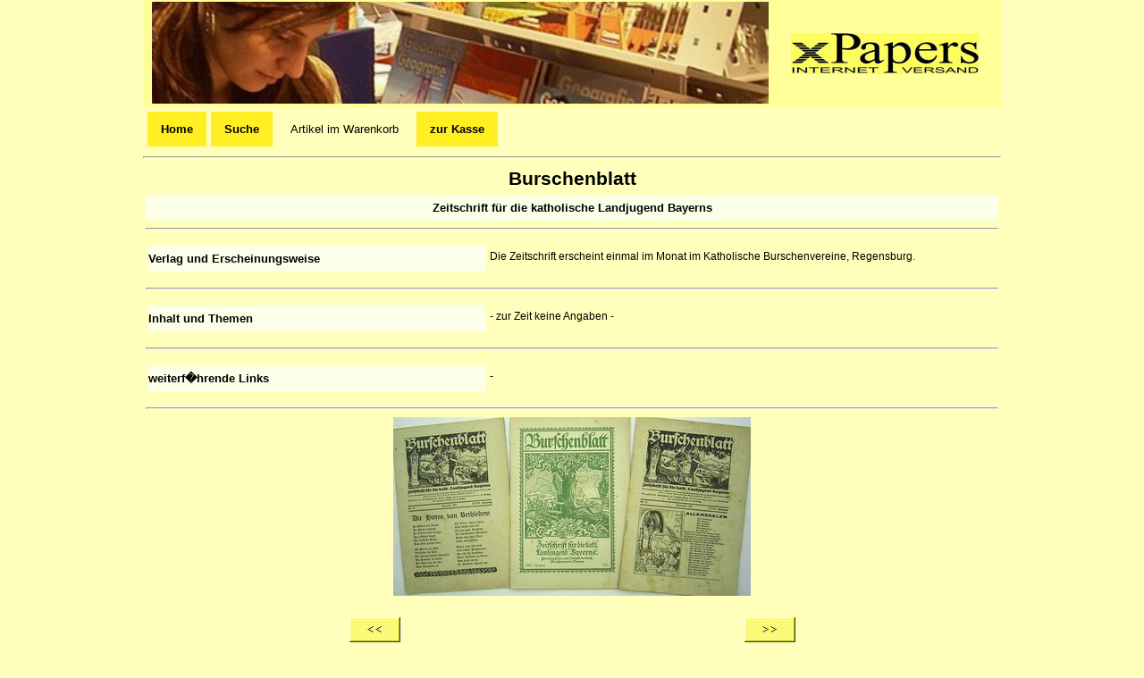

--- FILE ---
content_type: text/html; charset=UTF-8
request_url: http://www.xpapers.de/zs_info.php?titel=Burschenblatt
body_size: 1550
content:
<!DOCTYPE HTML PUBLIC "-//W3C//DTD HTML 4.01 Transitional//EN"
 "http://www.w3.org/TR/html4/loose.dtd">
<html>
<head>
<meta http-equiv="Content-Type" content="text/html; charset=iso-8859-1">
<title>xPapers - alte Ausgaben der Zeitschrift Burschenblatt - Infos</title><meta name="keywords" content="Alte Hefte Ausgaben der Zeitschrift Burschenblatt"><meta name="description" content="Alte Hefte Ausgaben der Zeitschrift Burschenblatt"><meta name="language" content="German, de, deutsch">
<meta name="copyright" content="xPapers">
<meta name="revisit-after" content="after 7 days">
<meta name="date" content="2016-12-10">
<meta name="robots" content="index,follow">
<!--meta name="pragma" content="no-cache"-->
<meta name="viewport" content="width=device-width, initial-scale=1.0" />
<link rel="stylesheet" type="text/css" href="style.css" >
<link rel="stylesheet" type="text/css" href="style2.css" >
</head>

<body>

<div class="main">
  <div class="ct_block">
    <div class="image_head">
      <img class="scale1" src="images/header_460.jpg" alt="Willkommen bei xPapers!">
      <img class="scale_logo" src="images/logo_210x46.bmp" alt="xPapers.de">
    </div>
<!--
    <div class="xp_head">
    xPapers.de
    </div>
-->
    <div class="tr">
      <div class="tab_menu_h">
        <div class="td_menu">          <a href="index.php" ><span>Home</span></a>
        </div>
        <div class="td_menu">          <a href="gefunden.php" ><span>Suche</span></a>
        </div>
          <div class="td_wk" width="10%">
            <span>
                            Artikel im Warenkorb
            </span>
          </div>
        <div class="td_menu">          <a href="kasse.php" >
zur Kasse          </a>
        </div>
      </div>
    </div>
  </div>
<!--zelle f�r text anfang -->
<td width="85%" valign="top">
<hr>
<table width="100%" border="0">
<tr align="center" valign="top">
 <td>
  <h4>
Burschenblatt  </h4>
  <h1>
Zeitschrift für die katholische Landjugend Bayerns  </h1>
  <hr>

<table width="100%" border="0">
<tr align="left" valign="top">
 <td width="40%">
  <h1>
  Verlag und Erscheinungsweise
  </h1>
 </td>
 <td width="60%">
  <p>

Die Zeitschrift erscheint einmal im Monat im Katholische Burschenvereine, Regensburg.  </p>
</td>
</tr>
</table>

  <hr>
<table width="100%" border="0">
 <tr align="left" valign="top">
 <td width="40%">
 <h1>
 Inhalt und Themen
 </h1>
 </td>
 <td width="60%">
  <p>
- zur Zeit keine Angaben - </p>
 </td>
 </tr>
</table>

  <hr>
<table width="100%" border="0">
 <tr align="left" valign="top">
 <td width="40%">
 <h1>
 weiterf�hrende Links
 </h1>
 </td>
 <td width="60%">
  <p>
- </p>
 </td>
 </tr>
</table>

  <hr>
<table width="80%">
<tr>
<td align="center">
<div class="zsi">
<img class="zsi" border="0" src="images/400x200/Burschenblatt/01.jpg" alt="Beispiel Bild"></div>
</td>
</tr>
</table>
<br>
<table width="100%">
<tr>
<td width="30%" align="right" valign="bottom">
<form action="zs_info.php?titel=Burschenblatt" method="post">    <input type="hidden" name="pic_nr" value="0">
    <input type="image" src="buttons/prev.jpg" alt="<--">
   </form>
</td>

<td width="40%" valign="bottom">
</td>

<td width="30%" align="left" valign="bottom">
<form action="zs_info.php?titel=Burschenblatt" method="post">    <input type="hidden" name="pic_nr" value="2">
    <input type="image" src="buttons/next.jpg" alt="-->">
   </form>

</td>
  </tr>
<tr>
<td colspan="3" width="100%" align="center" valign="bottom">
</td>
</tr>
</table>
<hr>
<table width="100%">
<tr>
  <td width="100%" align="center" valign="bottom">
  <div class="link">
<a href="zs_liste.php?titel=Burschenblatt"> -> Liste aller Ausgaben dieser Zeitschrift </a><br>  </div>
  </td>
</tr>
</table>

</td>
</tr>
</table>
        </td>
        <!--zelle f�r text ende -->

      </tr>
    </table>
    <!--anzeige tabelle ende -->


    </td>
    </tr>
    <hr>
  <div class="table">
    <div class="tr">
      <div class="tab_menu_h">
        <div class="td_menu">          <a href="index.php" ><span>Home</span></a>
        </div>
        <div class="td_menu">          <a href="zs_titel.php" >Alle Titel</a>
        </div>
        <div class="td_menu">          <a href="agb.php" ><span>AGB</span></a>
        </div>
        <div class="td_menu">          <a href="impressum.php" ><span>Impressum</span></a>
        </div>
      </div>
    </div>
  </div>
<hr>  </div>
</body>

</html>

--- FILE ---
content_type: text/css
request_url: http://www.xpapers.de/style.css
body_size: 828
content:
h4 {
  color:black;
  font-size:16pt;
  margin-left:4px;
  margin-right:4px;
  margin-top:4px;
  margin-bottom:4px;
}
h3 {
  color:black;
  font-size:10pt;
  margin-left:2px;
  margin-right:2px;
  margin-top:2px;
  margin-bottom:2px;
}
h2 {
  color:black;
  background-color:#FFFF88;
  font-size:10pt;
  margin-left:2px;
  margin-right:2px;
  margin-top:2px;
  margin-bottom:2px;
}
h1 {
  color:black;
  background-color:#FCFFE8;
  font-size:10pt;
  padding-left:10px;
  padding-right:10px;
  padding-top:5px;
  padding-bottom:5px;
}
body {
  background-color:#FFFFBB;
  line-height:130%;
  margin-left:2px;
  margin-right:2px;
  margin-top:2px;
  margin-bottom:2px;
}
p,li,td {
  font-size:9pt;
  line-height:150%;
  font-family:Verdana, Arial, sans-serif;
  font-style:Verdana;
}

--- FILE ---
content_type: text/css
request_url: http://www.xpapers.de/style2.css
body_size: 6058
content:
body {
  background-color:#FFFFBB;
  margin:0px;
  line-height:150%;
  font-family:Verdana, Arial, sans-serif;
  font-style:Verdana;
}
p,li,td {
  font-family:Verdana, Arial, sans-serif;
  font-style:Verdana;
}
h1 {
  color:black;
  font-size:110%;
  line-height: 150%;
  padding: 5px 0px;
}
a {
  text-decoration: none;
  color: black;
  font-weight: bold;
}
a:hover {
  color: blue;
}
div.main {
  display:table;
  border-collapse:collapse;
  text-align:left;
  margin-left:auto;
  margin-right:auto;
}
div.image_head {
  display:table-cell;
  align: center;
  vertical-align: middle;
}
div.table {
  display: table;
  width: 100%;
  padding: 0px;
}
div.ct_block {
  max-width : 100%;
}
div.image {
  display:table-cell;
  height: auto;
  align: center;
  vertical-align: middle;
}
img {
  display: block;
  margin: auto;
  align: center;
  vertical-align: middle;
}
div.tr {
  display:table-row;
  padding:0px;
}
div.tab_menu_h {
  display:table;
  text-align:center;
  padding:0px;
}
div.td_menu {
  display:table-cell;
  vertical-align: middle;
  color: black;
  background-color: #FFEE22;
  border: thick solid #FFFFBB;
}
div.td_menu_sel {
  display:table-cell;
  vertical-align: middle;
  background-color: #FFFB20;
  border: thick solid #FFFFBB;
}
div.td_wk {
  display:table-cell;
  border:thick solid #FFFFBB;
  background-color: #FFFFBB;
}
div.text {
  display:table-cell;
  align: center;
}
div.quest0 {
  background-color:#FFFF99;
}
div.quest1 {
  background-color:#FFFF99;
}
div.link {
  vertical-align: middle;
  padding: 2px 5px;
  background-color: #FFEE22;
}
@media screen and (max-width: 799px){
  body {
    font-size:60%;
  }
  div.hd2 {
    color:black;
    font-size:90%;
    font-weight: bold;
    line-height: 150%;
    padding:2px 2px;
  }
  div.main {
    width:320px;
  }
  div.image_head {
    width : 100%;
    height: auto;
  }
  div.xp_head {
    font-size:200%;
    font-weight: bold;
    color: #EEEEEE;
    position: relative;
    left: 60%;
    bottom: 25px;
  }
  div.td_menu {
    padding: 8px 12px;
  }
  div.td_menu_sel {
    padding: 8px 12px;
  }
  div.td_wk {
    padding: 8px 12px;
  }
  div.headline {
    max-width : 100%;
    padding: 0px;
  }
  div.image {
    width : 40%;
  }
  div.text {
    width : 60%;
    padding: 10px;
    vertical-align: middle;
  }
  div.quest0 {
    max-width : 100%;
    padding: 10px;
  }
  div.quest1 {
    max-width : 100%;
    padding: 10px;
  }
  select {
    font-size: 130%;
  }
  input {
    font-size: 130%;
  }
  input.button {
    font-size: 120%;
  }
  img.scale1 {
    max-width: 320px;
    margin-left: 0%;
    margin-top: 0px;
  }
  img.scale_logo {
    max-width: 120px;
    margin-left: 60%;
    margin-top: -28px;
  }
  img.scale2 {
    max-width: 128px;
  }
  div.zs3 {
    overflow:hidden;
  }
  img.zs3 {
    margin-left:-120px;
    margin-right:-120px;
  }
  div.zsi {
    overflow:hidden;
  }
  img.zsi {
    margin-left:-50px;
    margin-right:-50px;
  }
}
@media screen and (min-width: 800px) and (max-width: 1023px){
  body {
    font-size:70%;
  }
  div.hd2 {
    color:black;
    font-size:110%;
    font-weight: bold;
    line-height: 150%;
    padding:5px 5px;
  }
  div.main {
    width:760px;
  }
  div.image_head {
    width : 960px;
    height: 100px;
    background-color:#FFFF99;
  }
  div.xp_head {
    font-size:250%;
    font-weight: bold;
    color: #EEEEEE;
    position: relative;
    left: 70%;
    bottom: 30px;
  }
  div.td_menu {
    padding: 15px 35px;
  }
  div.td_menu_sel {
    padding: 15px 35px;
  }
  div.td_wk {
    padding: 15px 35px;
  }
  div.headline {
    max-width : 100%;
    padding: 30px 0px 0px 0px;
    margin-left: 0%;
    margin-top: 0px;
  }
  div.image {
    width : 20%;
  }
  div.text {
    width : 80%;
    padding: 15px;
    vertical-align: top;
  }
  div.quest0 {
    max-width : 50%;
    padding: 15px;
    align: right;
    margin-left: 40%;
    margin-top: -100px;
  }
  div.quest {
    max-width : 50%;
    padding: 15px;
    align: right;
    margin-left: 40%;
    margin-top: -0px;
  }
  input.button {
    font-size: 120%;
  }
  img.scale1 {
    transform: scale(1.2);
    margin-left: 7%;
    margin-top: -15px;
  }
  img.scale_logo {
    transform: scale(0.8);
    margin-left: 73.5%;
    margin-top: -60px;
  }
  img.scale2 {
    transform: scale(0.8);
  }
  div.zs3 {
    padding: 10px 15px;
  }
}
@media screen and (min-width: 1024px){
  body {
    font-size:80%;
  }
  div.hd2 {
    color:black;
    font-size:110%;
    font-weight: bold;
    line-height: 150%;
    padding:5px 5px;
  }
  div.main {
    width:960px;
  }
  div.image_head {
    width : 960px;
    height: 120px;
    background-color:#FFFF99;
  }
  div.xp_head {
    font-size:250%;
    font-weight: bold;
    color: #AAAAAA;
    position: relative;
    left: 70%;
    bottom: 30px;
  }
  div.td_menu {
    padding: 10px 15px;
  }
  div.td_menu_sel {
    padding: 10px 15px;
  }
  div.td_wk {
    padding: 10px 15px;
  }
  div.headline {
    max-width : 100%;
    padding: 30px 0px 0px 0px;
    margin-left: 0%;
    margin-top: 0px;
  }
  div.image {
    width : 20%;
  }
  div.text {
    width : 80%;
    padding: 15px;
    vertical-align: top;
  }
  div.quest0 {
    max-width : 60%;
    padding: 15px;
    margin-left: 30%;
    margin-top: -100px;
  }
  div.quest1 {
    max-width : 60%;
    padding: 15px;
    margin-left: 30%;
    margin-top: -0px;
  }
  input.button {
    font-size: 100%;
  }
  img.scale1 {
    transform: scale(1.5);
    margin-left: 13%;
    margin-top: -15px;
  }
  img.scale_logo {
    transform: scale(1);
    margin-left: 75.5%;
    margin-top: -60px;
  }
  img.scale2 {
    transform: scale(0.8);
  }
  div.zs3 {
    padding: 10px 15px;
  }
}